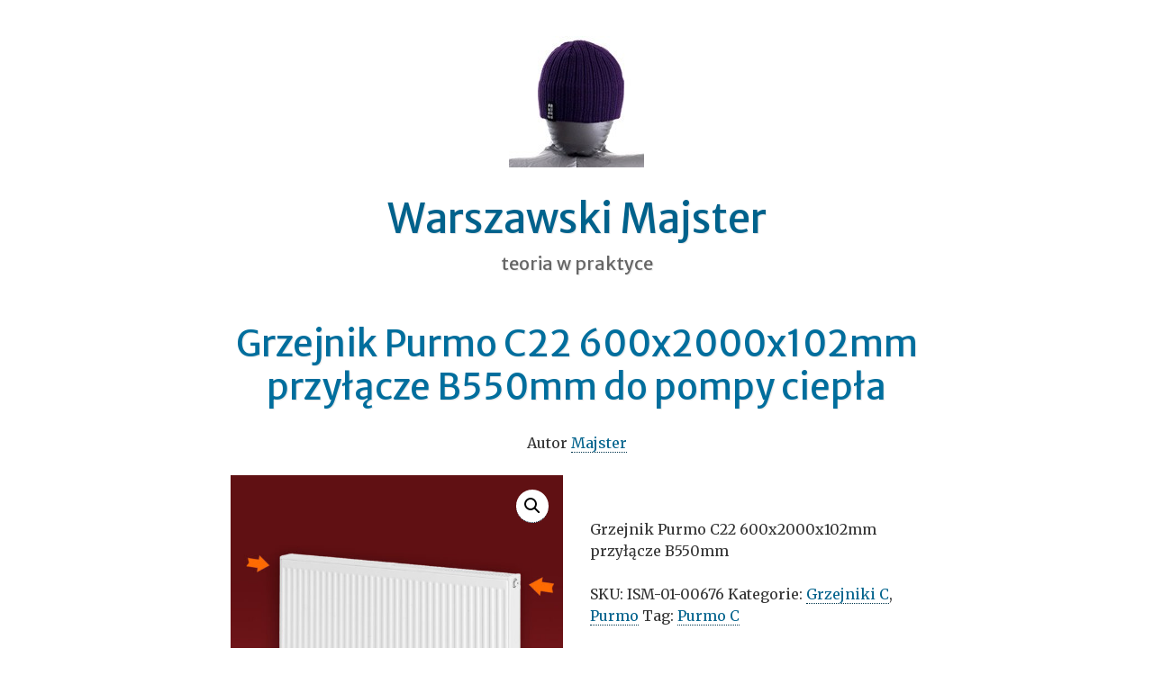

--- FILE ---
content_type: text/html; charset=UTF-8
request_url: https://majster.warszawa.pl/produkt/grzejnik-purmo-c22-600x2000x102mm-przylacze-b550mm-do-pompy-ciepla/
body_size: 14640
content:
<!DOCTYPE html> <!--[if lt IE 7 ]><html class="ie ie6" lang="pl-PL"> <![endif]--> <!--[if IE 7 ]><html class="ie ie7" lang="pl-PL"> <![endif]--> <!--[if IE 8 ]><html class="ie ie8" lang="pl-PL"> <![endif]--> <!--[if (gte IE 9)|!(IE)]><!--><html lang="pl-PL"> <!--<![endif]--><head><meta charset="UTF-8" /><meta name="viewport" content="width=device-width" /><link rel="profile" href="http://gmpg.org/xfn/11" /><link rel="pingback" href="https://majster.warszawa.pl/xmlrpc.php" /> <!--[if lt IE 9]> <script src="https://majster.warszawa.pl/wp-content/themes/accessible-zen/js/html5shiv-printshiv.js"></script> <![endif]--><title>Grzejnik Purmo C22 600x2000x102mm przyłącze B550mm do pompy ciepła &#8211; Warszawski Majster</title><meta name='robots' content='max-image-preview:large' /> <script defer src="[data-uri]"></script> <link rel='dns-prefetch' href='//stats.wp.com' /><link rel='dns-prefetch' href='//fonts.googleapis.com' /><link rel="alternate" type="application/rss+xml" title="Warszawski Majster &raquo; Kanał z wpisami" href="https://majster.warszawa.pl/feed/" /> <script defer src="[data-uri]"></script> <style id='wp-emoji-styles-inline-css' type='text/css'>img.wp-smiley, img.emoji {
		display: inline !important;
		border: none !important;
		box-shadow: none !important;
		height: 1em !important;
		width: 1em !important;
		margin: 0 0.07em !important;
		vertical-align: -0.1em !important;
		background: none !important;
		padding: 0 !important;
	}</style><link rel='stylesheet' id='photoswipe-css' href='https://majster.warszawa.pl/wp-content/plugins/woocommerce/assets/css/photoswipe/photoswipe.min.css?ver=9.1.5' type='text/css' media='all' /><link rel='stylesheet' id='photoswipe-default-skin-css' href='https://majster.warszawa.pl/wp-content/plugins/woocommerce/assets/css/photoswipe/default-skin/default-skin.min.css?ver=9.1.5' type='text/css' media='all' /><link rel='stylesheet' id='woocommerce-layout-css' href='https://majster.warszawa.pl/wp-content/cache/autoptimize/autoptimize_single_279a41fe094a1c0ff59f6d84dc6ec0d2.php?ver=9.1.5' type='text/css' media='all' /><style id='woocommerce-layout-inline-css' type='text/css'>.infinite-scroll .woocommerce-pagination {
		display: none;
	}</style><link rel='stylesheet' id='woocommerce-smallscreen-css' href='https://majster.warszawa.pl/wp-content/cache/autoptimize/autoptimize_single_29ed0396622780590223cd919f310dd7.php?ver=9.1.5' type='text/css' media='only screen and (max-width: 768px)' /><link rel='stylesheet' id='woocommerce-general-css' href='https://majster.warszawa.pl/wp-content/cache/autoptimize/autoptimize_single_1bda2a44eb1513c271a3209c669823e5.php?ver=9.1.5' type='text/css' media='all' /><style id='woocommerce-inline-inline-css' type='text/css'>.woocommerce form .form-row .required { visibility: visible; }</style><link rel='stylesheet' id='accessiblezen-fonts-css' href='https://fonts.googleapis.com/css?family=Merriweather+Sans:400,700,400italic,700italic|Merriweather:400,700,400italic,700italic&#038;subset=latin,latin-ext' type='text/css' media='all' /><link rel='stylesheet' id='genericons-css' href='https://majster.warszawa.pl/wp-content/cache/autoptimize/autoptimize_single_13a6500ddf36c6dd581877aefc78d34d.php?ver=3.1' type='text/css' media='all' /><link rel='stylesheet' id='style-css' href='https://majster.warszawa.pl/wp-content/cache/autoptimize/autoptimize_single_1c9b2caa738e7b1c872e3b88d7d8ef04.php?ver=6.4.7' type='text/css' media='all' /> <script type="text/javascript" src="https://majster.warszawa.pl/wp-includes/js/jquery/jquery.min.js?ver=3.7.1" id="jquery-core-js"></script> <script defer type="text/javascript" src="https://majster.warszawa.pl/wp-includes/js/jquery/jquery-migrate.min.js?ver=3.4.1" id="jquery-migrate-js"></script> <script type="text/javascript" src="https://majster.warszawa.pl/wp-content/plugins/woocommerce/assets/js/zoom/jquery.zoom.min.js?ver=1.7.21-wc.9.1.5" id="zoom-js" defer="defer" data-wp-strategy="defer"></script> <script type="text/javascript" src="https://majster.warszawa.pl/wp-content/plugins/woocommerce/assets/js/flexslider/jquery.flexslider.min.js?ver=2.7.2-wc.9.1.5" id="flexslider-js" defer="defer" data-wp-strategy="defer"></script> <script type="text/javascript" src="https://majster.warszawa.pl/wp-content/plugins/woocommerce/assets/js/photoswipe/photoswipe.min.js?ver=4.1.1-wc.9.1.5" id="photoswipe-js" defer="defer" data-wp-strategy="defer"></script> <script type="text/javascript" src="https://majster.warszawa.pl/wp-content/plugins/woocommerce/assets/js/photoswipe/photoswipe-ui-default.min.js?ver=4.1.1-wc.9.1.5" id="photoswipe-ui-default-js" defer="defer" data-wp-strategy="defer"></script> <script defer id="wc-single-product-js-extra" src="[data-uri]"></script> <script type="text/javascript" src="https://majster.warszawa.pl/wp-content/plugins/woocommerce/assets/js/frontend/single-product.min.js?ver=9.1.5" id="wc-single-product-js" defer="defer" data-wp-strategy="defer"></script> <script type="text/javascript" src="https://majster.warszawa.pl/wp-content/plugins/woocommerce/assets/js/jquery-blockui/jquery.blockUI.min.js?ver=2.7.0-wc.9.1.5" id="jquery-blockui-js" defer="defer" data-wp-strategy="defer"></script> <script type="text/javascript" src="https://majster.warszawa.pl/wp-content/plugins/woocommerce/assets/js/js-cookie/js.cookie.min.js?ver=2.1.4-wc.9.1.5" id="js-cookie-js" defer="defer" data-wp-strategy="defer"></script> <script defer id="woocommerce-js-extra" src="[data-uri]"></script> <script type="text/javascript" src="https://majster.warszawa.pl/wp-content/plugins/woocommerce/assets/js/frontend/woocommerce.min.js?ver=9.1.5" id="woocommerce-js" defer="defer" data-wp-strategy="defer"></script> <script type="text/javascript" src="https://stats.wp.com/s-202604.js" id="woocommerce-analytics-js" defer="defer" data-wp-strategy="defer"></script> <link rel="https://api.w.org/" href="https://majster.warszawa.pl/wp-json/" /><link rel="alternate" type="application/json" href="https://majster.warszawa.pl/wp-json/wp/v2/product/4009" /><link rel="EditURI" type="application/rsd+xml" title="RSD" href="https://majster.warszawa.pl/xmlrpc.php?rsd" /><meta name="generator" content="WordPress 6.4.7" /><meta name="generator" content="WooCommerce 9.1.5" /><link rel="canonical" href="https://majster.warszawa.pl/produkt/grzejnik-purmo-c22-600x2000x102mm-przylacze-b550mm-do-pompy-ciepla/" /><link rel='shortlink' href='https://majster.warszawa.pl/?p=4009' /><link rel="alternate" type="application/json+oembed" href="https://majster.warszawa.pl/wp-json/oembed/1.0/embed?url=https%3A%2F%2Fmajster.warszawa.pl%2Fprodukt%2Fgrzejnik-purmo-c22-600x2000x102mm-przylacze-b550mm-do-pompy-ciepla%2F" /><link rel="alternate" type="text/xml+oembed" href="https://majster.warszawa.pl/wp-json/oembed/1.0/embed?url=https%3A%2F%2Fmajster.warszawa.pl%2Fprodukt%2Fgrzejnik-purmo-c22-600x2000x102mm-przylacze-b550mm-do-pompy-ciepla%2F&#038;format=xml" /><style>img#wpstats{display:none}</style><noscript><style>.woocommerce-product-gallery{ opacity: 1 !important; }</style></noscript><style id='wp-fonts-local' type='text/css'>@font-face{font-family:Inter;font-style:normal;font-weight:300 900;font-display:fallback;src:url('https://majster.warszawa.pl/wp-content/plugins/woocommerce/assets/fonts/Inter-VariableFont_slnt,wght.woff2') format('woff2');font-stretch:normal;}
@font-face{font-family:Cardo;font-style:normal;font-weight:400;font-display:fallback;src:url('https://majster.warszawa.pl/wp-content/plugins/woocommerce/assets/fonts/cardo_normal_400.woff2') format('woff2');}</style></head><body class="product-template-default single single-product postid-4009 theme-accessible-zen woocommerce woocommerce-page woocommerce-no-js custom-background-empty"><div id="page" class="hfeed site cf"><div class="skip-container cf"> <a class="skip-link screen-reader-text focusable" href="#main">&darr; Skip to Main Content</a></div><header id="masthead" class="site-header cf" role="banner"><div class="site-banner"> <a href="https://majster.warszawa.pl/" rel="home"> <img class="site-logo" src="https://majster.warszawa.pl/wp-content/uploads/top.jpg" height="146" width="150" alt="Warszawski Majster" /> </a><p class="site-title"><a href="https://majster.warszawa.pl/" rel="home">Warszawski Majster</a></p><p class="site-description">teoria w praktyce</p></div></header><div id="main" class="site-content cf"><div id="primary" class="content-area cf"><main id="content" role="main"><nav role="navigation" id="nav-above" class="site-navigation post-navigation cf" aria-labelledby="nav-above-post-menu-heading"><h2 id="nav-above-post-menu-heading" class="screen-reader-text">Post navigation</h2><div class="nav-previous"><a href="https://majster.warszawa.pl/produkt/grzejnik-purmo-c22-550x900x102mm-przylacze-b500mm-do-pompy-ciepla/" rel="prev"><span class="meta-nav">Poprzedni wpis:</span>Grzejnik Purmo C22 550x900x102mm przyłącze B500mm do pompy ciepła</a></div><div class="nav-next"><a href="https://majster.warszawa.pl/produkt/grzejnik-purmo-c22-900x1600x102mm-przylacze-b850mm-do-pompy-ciepla/" rel="next"><span class="meta-nav">Następny Wpis:</span>Grzejnik Purmo C22 900x1600x102mm przyłącze B850mm do pompy ciepła</a></div></nav><article id="post-4009" class="post-4009 product type-product status-publish has-post-thumbnail product_cat-grzejniki-c product_cat-purmo product_tag-purmo-c first instock product-type-simple"><header class="entry-header"><h1 class="entry-title">Grzejnik Purmo C22 600x2000x102mm przyłącze B550mm do pompy ciepła</h1><div class="entry-meta"><p><span class="byline"> Autor <span class="author vcard"><a class="url fn n" href="https://majster.warszawa.pl/author/majster/">Majster</a></span></span></p></div></header><div class="entry-content"><div class="woocommerce"><div class="single-product" data-product-page-preselected-id="0"><div class="woocommerce-notices-wrapper"></div><div id="product-4009" class="product type-product post-4009 status-publish instock product_cat-grzejniki-c product_cat-purmo product_tag-purmo-c has-post-thumbnail product-type-simple"><div class="woocommerce-product-gallery woocommerce-product-gallery--with-images woocommerce-product-gallery--columns-4 images" data-columns="4" style="opacity: 0; transition: opacity .25s ease-in-out;"><div class="woocommerce-product-gallery__wrapper"><div data-thumb="https://majster.warszawa.pl/wp-content/uploads/grzejnik-purmo-c11-c22-c33-100x100.jpg" data-thumb-alt="" class="woocommerce-product-gallery__image"><a href="https://majster.warszawa.pl/wp-content/uploads/grzejnik-purmo-c11-c22-c33.jpg"><img decoding="async" width="600" height="600" src="https://majster.warszawa.pl/wp-content/uploads/grzejnik-purmo-c11-c22-c33-600x600.jpg" class="wp-post-image" alt="" title="grzejnik-purmo-c11-c22-c33" data-caption="" data-src="https://majster.warszawa.pl/wp-content/uploads/grzejnik-purmo-c11-c22-c33.jpg" data-large_image="https://majster.warszawa.pl/wp-content/uploads/grzejnik-purmo-c11-c22-c33.jpg" data-large_image_width="1000" data-large_image_height="1000" srcset="https://majster.warszawa.pl/wp-content/uploads/grzejnik-purmo-c11-c22-c33-600x600.jpg 600w, https://majster.warszawa.pl/wp-content/uploads/grzejnik-purmo-c11-c22-c33-300x300.jpg 300w, https://majster.warszawa.pl/wp-content/uploads/grzejnik-purmo-c11-c22-c33-150x150.jpg 150w, https://majster.warszawa.pl/wp-content/uploads/grzejnik-purmo-c11-c22-c33-768x768.jpg 768w, https://majster.warszawa.pl/wp-content/uploads/grzejnik-purmo-c11-c22-c33-100x100.jpg 100w, https://majster.warszawa.pl/wp-content/uploads/grzejnik-purmo-c11-c22-c33.jpg 1000w" sizes="(max-width: 600px) 100vw, 600px" /></a></div></div></div><div class="summary entry-summary"><p class="price"></p><div class="woocommerce-product-details__short-description"><p>Grzejnik Purmo C22 600x2000x102mm przyłącze B550mm</p></div><div class="product_meta"> <span class="sku_wrapper">SKU: <span class="sku">ISM-01-00676</span></span> <span class="posted_in">Kategorie: <a href="https://majster.warszawa.pl/katinfo/purmo/grzejniki-c/" rel="tag">Grzejniki C</a>, <a href="https://majster.warszawa.pl/katinfo/purmo/" rel="tag">Purmo</a></span> <span class="tagged_as">Tag: <a href="https://majster.warszawa.pl/taginfo/purmo-c/" rel="tag">Purmo C</a></span></div></div><div class="woocommerce-tabs wc-tabs-wrapper"><ul class="tabs wc-tabs" role="tablist"><li class="description_tab" id="tab-title-description" role="tab" aria-controls="tab-description"> <a href="#tab-description"> Opis </a></li></ul><div class="woocommerce-Tabs-panel woocommerce-Tabs-panel--description panel entry-content wc-tab" id="tab-description" role="tabpanel" aria-labelledby="tab-title-description"><h2>Opis</h2><p><a href="https://izotom.pl/kp/grzejniki-co/purmo-c/">Grzejnik Purmo C22 600x2000x102mm przyłącze B550mm</a> można z powodzeniem zastosować do pompy ciepła powietrznej lub gruntowej.</p><p>Grzejniki z serii C nadają się szczególnie do starszych budynków z rurami poprowadzonymi poziomo &#8222;po ścienia&#8221;.</p><p>W zależności od parametrów pracy instalacji należy przeliczyć jego moc stosując współczynniki korekcyjne najczęściej odpowiednio dla 55, 45 lub 35 stopni.</p><p>Jego parametry katalogowe są następujące:</p><p>Wysokość: 600, Długość: 2000, Moc w W dla temp 75/65/20: 3418, Moc w W dla temp 70/55/20: 2725, Ilość płyt: 2, Rozstaw przył.: boczne 550mm, Głębokość: 102,</p><p><a href="https://www.tanie-ogrzewanie.pl/poradniki-abc/grzejniki-do-pompy-ciepla.html">Więcej informacji na temat doboru grzejników do pompy ciepła.</a></p></div></div><section class="related products"><h2>Podobne produkty</h2><ul class="products columns-4"><li class="product type-product post-3396 status-publish first instock product_cat-grzejniki-cv product_cat-purmo product_tag-purmo-cv has-post-thumbnail product-type-simple"> <a href="https://majster.warszawa.pl/produkt/grzejnik-purmo-cv11-300x700x60mm-przylacze-d50mm-do-pompy-ciepla/" class="woocommerce-LoopProduct-link woocommerce-loop-product__link"><noscript><img decoding="async" width="300" height="300" src="https://majster.warszawa.pl/wp-content/uploads/grzejnik-purmo-cv11-cv22-cv33-300x300.jpg" class="attachment-woocommerce_thumbnail size-woocommerce_thumbnail" alt="" srcset="https://majster.warszawa.pl/wp-content/uploads/grzejnik-purmo-cv11-cv22-cv33-300x300.jpg 300w, https://majster.warszawa.pl/wp-content/uploads/grzejnik-purmo-cv11-cv22-cv33-150x150.jpg 150w, https://majster.warszawa.pl/wp-content/uploads/grzejnik-purmo-cv11-cv22-cv33-768x768.jpg 768w, https://majster.warszawa.pl/wp-content/uploads/grzejnik-purmo-cv11-cv22-cv33-600x600.jpg 600w, https://majster.warszawa.pl/wp-content/uploads/grzejnik-purmo-cv11-cv22-cv33-100x100.jpg 100w, https://majster.warszawa.pl/wp-content/uploads/grzejnik-purmo-cv11-cv22-cv33.jpg 1000w" sizes="(max-width: 300px) 100vw, 300px" /></noscript><img decoding="async" width="300" height="300" src='data:image/svg+xml,%3Csvg%20xmlns=%22http://www.w3.org/2000/svg%22%20viewBox=%220%200%20300%20300%22%3E%3C/svg%3E' data-src="https://majster.warszawa.pl/wp-content/uploads/grzejnik-purmo-cv11-cv22-cv33-300x300.jpg" class="lazyload attachment-woocommerce_thumbnail size-woocommerce_thumbnail" alt="" data-srcset="https://majster.warszawa.pl/wp-content/uploads/grzejnik-purmo-cv11-cv22-cv33-300x300.jpg 300w, https://majster.warszawa.pl/wp-content/uploads/grzejnik-purmo-cv11-cv22-cv33-150x150.jpg 150w, https://majster.warszawa.pl/wp-content/uploads/grzejnik-purmo-cv11-cv22-cv33-768x768.jpg 768w, https://majster.warszawa.pl/wp-content/uploads/grzejnik-purmo-cv11-cv22-cv33-600x600.jpg 600w, https://majster.warszawa.pl/wp-content/uploads/grzejnik-purmo-cv11-cv22-cv33-100x100.jpg 100w, https://majster.warszawa.pl/wp-content/uploads/grzejnik-purmo-cv11-cv22-cv33.jpg 1000w" data-sizes="(max-width: 300px) 100vw, 300px" /><h2 class="woocommerce-loop-product__title">Grzejnik Purmo CV11 300x700x60mm przyłącze D50mm do pompy ciepła</h2> </a><a href="https://majster.warszawa.pl/produkt/grzejnik-purmo-cv11-300x700x60mm-przylacze-d50mm-do-pompy-ciepla/" aria-describedby="woocommerce_loop_add_to_cart_link_describedby_3396" data-quantity="1" class="button product_type_simple" data-product_id="3396" data-product_sku="ISM-01-00747" aria-label="Przeczytaj więcej o &bdquo;Grzejnik Purmo CV11 300x700x60mm przyłącze D50mm do pompy ciepła&rdquo;" rel="nofollow">Dowiedz się więcej</a><span id="woocommerce_loop_add_to_cart_link_describedby_3396" class="screen-reader-text"> </span></li><li class="product type-product post-3402 status-publish instock product_cat-grzejniki-cv product_cat-purmo product_tag-purmo-cv has-post-thumbnail product-type-simple"> <a href="https://majster.warszawa.pl/produkt/grzejnik-purmo-cv11-450x1400x60mm-przylacze-d50mm-do-pompy-ciepla/" class="woocommerce-LoopProduct-link woocommerce-loop-product__link"><noscript><img decoding="async" width="300" height="300" src="https://majster.warszawa.pl/wp-content/uploads/grzejnik-purmo-cv11-cv22-cv33-300x300.jpg" class="attachment-woocommerce_thumbnail size-woocommerce_thumbnail" alt="" srcset="https://majster.warszawa.pl/wp-content/uploads/grzejnik-purmo-cv11-cv22-cv33-300x300.jpg 300w, https://majster.warszawa.pl/wp-content/uploads/grzejnik-purmo-cv11-cv22-cv33-150x150.jpg 150w, https://majster.warszawa.pl/wp-content/uploads/grzejnik-purmo-cv11-cv22-cv33-768x768.jpg 768w, https://majster.warszawa.pl/wp-content/uploads/grzejnik-purmo-cv11-cv22-cv33-600x600.jpg 600w, https://majster.warszawa.pl/wp-content/uploads/grzejnik-purmo-cv11-cv22-cv33-100x100.jpg 100w, https://majster.warszawa.pl/wp-content/uploads/grzejnik-purmo-cv11-cv22-cv33.jpg 1000w" sizes="(max-width: 300px) 100vw, 300px" /></noscript><img decoding="async" width="300" height="300" src='data:image/svg+xml,%3Csvg%20xmlns=%22http://www.w3.org/2000/svg%22%20viewBox=%220%200%20300%20300%22%3E%3C/svg%3E' data-src="https://majster.warszawa.pl/wp-content/uploads/grzejnik-purmo-cv11-cv22-cv33-300x300.jpg" class="lazyload attachment-woocommerce_thumbnail size-woocommerce_thumbnail" alt="" data-srcset="https://majster.warszawa.pl/wp-content/uploads/grzejnik-purmo-cv11-cv22-cv33-300x300.jpg 300w, https://majster.warszawa.pl/wp-content/uploads/grzejnik-purmo-cv11-cv22-cv33-150x150.jpg 150w, https://majster.warszawa.pl/wp-content/uploads/grzejnik-purmo-cv11-cv22-cv33-768x768.jpg 768w, https://majster.warszawa.pl/wp-content/uploads/grzejnik-purmo-cv11-cv22-cv33-600x600.jpg 600w, https://majster.warszawa.pl/wp-content/uploads/grzejnik-purmo-cv11-cv22-cv33-100x100.jpg 100w, https://majster.warszawa.pl/wp-content/uploads/grzejnik-purmo-cv11-cv22-cv33.jpg 1000w" data-sizes="(max-width: 300px) 100vw, 300px" /><h2 class="woocommerce-loop-product__title">Grzejnik Purmo CV11 450x1400x60mm przyłącze D50mm do pompy ciepła</h2> </a><a href="https://majster.warszawa.pl/produkt/grzejnik-purmo-cv11-450x1400x60mm-przylacze-d50mm-do-pompy-ciepla/" aria-describedby="woocommerce_loop_add_to_cart_link_describedby_3402" data-quantity="1" class="button product_type_simple" data-product_id="3402" data-product_sku="ISM-01-00801" aria-label="Przeczytaj więcej o &bdquo;Grzejnik Purmo CV11 450x1400x60mm przyłącze D50mm do pompy ciepła&rdquo;" rel="nofollow">Dowiedz się więcej</a><span id="woocommerce_loop_add_to_cart_link_describedby_3402" class="screen-reader-text"> </span></li><li class="product type-product post-3393 status-publish instock product_cat-grzejniki-cv product_cat-purmo product_tag-purmo-cv has-post-thumbnail product-type-simple"> <a href="https://majster.warszawa.pl/produkt/grzejnik-purmo-cv11-300x400x60mm-przylacze-d50mm-do-pompy-ciepla/" class="woocommerce-LoopProduct-link woocommerce-loop-product__link"><noscript><img decoding="async" width="300" height="300" src="https://majster.warszawa.pl/wp-content/uploads/grzejnik-purmo-cv11-cv22-cv33-300x300.jpg" class="attachment-woocommerce_thumbnail size-woocommerce_thumbnail" alt="" srcset="https://majster.warszawa.pl/wp-content/uploads/grzejnik-purmo-cv11-cv22-cv33-300x300.jpg 300w, https://majster.warszawa.pl/wp-content/uploads/grzejnik-purmo-cv11-cv22-cv33-150x150.jpg 150w, https://majster.warszawa.pl/wp-content/uploads/grzejnik-purmo-cv11-cv22-cv33-768x768.jpg 768w, https://majster.warszawa.pl/wp-content/uploads/grzejnik-purmo-cv11-cv22-cv33-600x600.jpg 600w, https://majster.warszawa.pl/wp-content/uploads/grzejnik-purmo-cv11-cv22-cv33-100x100.jpg 100w, https://majster.warszawa.pl/wp-content/uploads/grzejnik-purmo-cv11-cv22-cv33.jpg 1000w" sizes="(max-width: 300px) 100vw, 300px" /></noscript><img decoding="async" width="300" height="300" src='data:image/svg+xml,%3Csvg%20xmlns=%22http://www.w3.org/2000/svg%22%20viewBox=%220%200%20300%20300%22%3E%3C/svg%3E' data-src="https://majster.warszawa.pl/wp-content/uploads/grzejnik-purmo-cv11-cv22-cv33-300x300.jpg" class="lazyload attachment-woocommerce_thumbnail size-woocommerce_thumbnail" alt="" data-srcset="https://majster.warszawa.pl/wp-content/uploads/grzejnik-purmo-cv11-cv22-cv33-300x300.jpg 300w, https://majster.warszawa.pl/wp-content/uploads/grzejnik-purmo-cv11-cv22-cv33-150x150.jpg 150w, https://majster.warszawa.pl/wp-content/uploads/grzejnik-purmo-cv11-cv22-cv33-768x768.jpg 768w, https://majster.warszawa.pl/wp-content/uploads/grzejnik-purmo-cv11-cv22-cv33-600x600.jpg 600w, https://majster.warszawa.pl/wp-content/uploads/grzejnik-purmo-cv11-cv22-cv33-100x100.jpg 100w, https://majster.warszawa.pl/wp-content/uploads/grzejnik-purmo-cv11-cv22-cv33.jpg 1000w" data-sizes="(max-width: 300px) 100vw, 300px" /><h2 class="woocommerce-loop-product__title">Grzejnik Purmo CV11 300x400x60mm przyłącze D50mm do pompy ciepła</h2> </a><a href="https://majster.warszawa.pl/produkt/grzejnik-purmo-cv11-300x400x60mm-przylacze-d50mm-do-pompy-ciepla/" aria-describedby="woocommerce_loop_add_to_cart_link_describedby_3393" data-quantity="1" class="button product_type_simple" data-product_id="3393" data-product_sku="ISM-01-00744" aria-label="Przeczytaj więcej o &bdquo;Grzejnik Purmo CV11 300x400x60mm przyłącze D50mm do pompy ciepła&rdquo;" rel="nofollow">Dowiedz się więcej</a><span id="woocommerce_loop_add_to_cart_link_describedby_3393" class="screen-reader-text"> </span></li><li class="product type-product post-3397 status-publish last instock product_cat-grzejniki-cv product_cat-purmo product_tag-purmo-cv has-post-thumbnail product-type-simple"> <a href="https://majster.warszawa.pl/produkt/grzejnik-purmo-cv11-300x800x60mm-przylacze-d50mm-do-pompy-ciepla/" class="woocommerce-LoopProduct-link woocommerce-loop-product__link"><noscript><img decoding="async" width="300" height="300" src="https://majster.warszawa.pl/wp-content/uploads/grzejnik-purmo-cv11-cv22-cv33-300x300.jpg" class="attachment-woocommerce_thumbnail size-woocommerce_thumbnail" alt="" srcset="https://majster.warszawa.pl/wp-content/uploads/grzejnik-purmo-cv11-cv22-cv33-300x300.jpg 300w, https://majster.warszawa.pl/wp-content/uploads/grzejnik-purmo-cv11-cv22-cv33-150x150.jpg 150w, https://majster.warszawa.pl/wp-content/uploads/grzejnik-purmo-cv11-cv22-cv33-768x768.jpg 768w, https://majster.warszawa.pl/wp-content/uploads/grzejnik-purmo-cv11-cv22-cv33-600x600.jpg 600w, https://majster.warszawa.pl/wp-content/uploads/grzejnik-purmo-cv11-cv22-cv33-100x100.jpg 100w, https://majster.warszawa.pl/wp-content/uploads/grzejnik-purmo-cv11-cv22-cv33.jpg 1000w" sizes="(max-width: 300px) 100vw, 300px" /></noscript><img decoding="async" width="300" height="300" src='data:image/svg+xml,%3Csvg%20xmlns=%22http://www.w3.org/2000/svg%22%20viewBox=%220%200%20300%20300%22%3E%3C/svg%3E' data-src="https://majster.warszawa.pl/wp-content/uploads/grzejnik-purmo-cv11-cv22-cv33-300x300.jpg" class="lazyload attachment-woocommerce_thumbnail size-woocommerce_thumbnail" alt="" data-srcset="https://majster.warszawa.pl/wp-content/uploads/grzejnik-purmo-cv11-cv22-cv33-300x300.jpg 300w, https://majster.warszawa.pl/wp-content/uploads/grzejnik-purmo-cv11-cv22-cv33-150x150.jpg 150w, https://majster.warszawa.pl/wp-content/uploads/grzejnik-purmo-cv11-cv22-cv33-768x768.jpg 768w, https://majster.warszawa.pl/wp-content/uploads/grzejnik-purmo-cv11-cv22-cv33-600x600.jpg 600w, https://majster.warszawa.pl/wp-content/uploads/grzejnik-purmo-cv11-cv22-cv33-100x100.jpg 100w, https://majster.warszawa.pl/wp-content/uploads/grzejnik-purmo-cv11-cv22-cv33.jpg 1000w" data-sizes="(max-width: 300px) 100vw, 300px" /><h2 class="woocommerce-loop-product__title">Grzejnik Purmo CV11 300x800x60mm przyłącze D50mm do pompy ciepła</h2> </a><a href="https://majster.warszawa.pl/produkt/grzejnik-purmo-cv11-300x800x60mm-przylacze-d50mm-do-pompy-ciepla/" aria-describedby="woocommerce_loop_add_to_cart_link_describedby_3397" data-quantity="1" class="button product_type_simple" data-product_id="3397" data-product_sku="ISM-01-00748" aria-label="Przeczytaj więcej o &bdquo;Grzejnik Purmo CV11 300x800x60mm przyłącze D50mm do pompy ciepła&rdquo;" rel="nofollow">Dowiedz się więcej</a><span id="woocommerce_loop_add_to_cart_link_describedby_3397" class="screen-reader-text"> </span></li></ul></section></div></div></div></div><footer class="entry-meta"> <span class="posted-on">Opublikowano: <a href="https://majster.warszawa.pl/produkt/grzejnik-purmo-c22-600x2000x102mm-przylacze-b550mm-do-pompy-ciepla/" rel="bookmark"><time class="entry-date published" datetime="2023-07-18T20:39:55+02:00">18 lipca 2023</time><time class="updated" datetime="2023-07-18T20:39:57+02:00">18 lipca 2023</time></a>.</span></footer></article><nav role="navigation" id="nav-below" class="site-navigation post-navigation cf" aria-labelledby="nav-below-post-menu-heading"><h2 id="nav-below-post-menu-heading" class="screen-reader-text">Post navigation</h2><div class="nav-previous"><a href="https://majster.warszawa.pl/produkt/grzejnik-purmo-c22-550x900x102mm-przylacze-b500mm-do-pompy-ciepla/" rel="prev"><span class="meta-nav">Poprzedni wpis:</span>Grzejnik Purmo C22 550x900x102mm przyłącze B500mm do pompy ciepła</a></div><div class="nav-next"><a href="https://majster.warszawa.pl/produkt/grzejnik-purmo-c22-900x1600x102mm-przylacze-b850mm-do-pompy-ciepla/" rel="next"><span class="meta-nav">Następny Wpis:</span>Grzejnik Purmo C22 900x1600x102mm przyłącze B850mm do pompy ciepła</a></div></nav></main></div><aside id="secondary" class="two sidebar cf" role="complementary"><div class="first sidebar-widgets cf"><div id="categories-2" class="widget widget_categories"><h2 class="widget-title">Działy tematyczne</h2><ul><li class="cat-item cat-item-123"><a href="https://majster.warszawa.pl/category/przemysl/automatyka/">Automatyka</a></li><li class="cat-item cat-item-1"><a href="https://majster.warszawa.pl/category/bez-kategorii/">Bez kategorii</a></li><li class="cat-item cat-item-19"><a href="https://majster.warszawa.pl/category/budownictwo/">Budownictwo</a></li><li class="cat-item cat-item-20"><a href="https://majster.warszawa.pl/category/budownictwo/centralne-ogrzewanie/">Centralne ogrzewanie</a></li><li class="cat-item cat-item-23"><a href="https://majster.warszawa.pl/category/dom-i-ogrod/">Dom i ogród</a></li><li class="cat-item cat-item-27"><a href="https://majster.warszawa.pl/category/dom-i-ogrod/garaz/">Garaż</a></li><li class="cat-item cat-item-39"><a href="https://majster.warszawa.pl/category/dom-i-ogrod/kuchnia/">Kuchnia</a></li><li class="cat-item cat-item-49"><a href="https://majster.warszawa.pl/category/motoryzacja/">Motoryzacja</a></li><li class="cat-item cat-item-50"><a href="https://majster.warszawa.pl/category/motoryzacja/naczepy/">Naczepy</a></li><li class="cat-item cat-item-4"><a href="https://majster.warszawa.pl/category/przemysl/">Przemysł</a></li></ul></div><div id="woocommerce_product_categories-2" class="widget woocommerce widget_product_categories"><h2 class="widget-title">Katalog produktów</h2><ul class="product-categories"><li class="cat-item cat-item-385"><a href="https://majster.warszawa.pl/katinfo/glowice-comap/">Głowice Comap</a></li><li class="cat-item cat-item-963"><a href="https://majster.warszawa.pl/katinfo/gniazda-scame/">Gniazda Scame</a></li><li class="cat-item cat-item-861"><a href="https://majster.warszawa.pl/katinfo/grzejniki/">Grzejniki</a></li><li class="cat-item cat-item-321"><a href="https://majster.warszawa.pl/katinfo/grzejniki-purmo/">Grzejniki Purmo</a></li><li class="cat-item cat-item-1028"><a href="https://majster.warszawa.pl/katinfo/grzejniki-regulus/">Grzejniki Regulus</a></li><li class="cat-item cat-item-606"><a href="https://majster.warszawa.pl/katinfo/grzejniki-verano/">Grzejniki Verano</a></li><li class="cat-item cat-item-839"><a href="https://majster.warszawa.pl/katinfo/kable-elektra/">Kable Elektra</a></li><li class="cat-item cat-item-1037"><a href="https://majster.warszawa.pl/katinfo/krotkofalowki-midland/">Krótkofalówki Midland</a></li><li class="cat-item cat-item-1035"><a href="https://majster.warszawa.pl/katinfo/maty-grand-meyer/">Maty Grand Meyer</a></li><li class="cat-item cat-item-1018"><a href="https://majster.warszawa.pl/katinfo/piece-bosch/">Piece Bosch</a></li><li class="cat-item cat-item-1015"><a href="https://majster.warszawa.pl/katinfo/piece-elterm/">Piece Elterm</a></li><li class="cat-item cat-item-343"><a href="https://majster.warszawa.pl/katinfo/piece-junkers/">Piece Junkers</a></li><li class="cat-item cat-item-1026"><a href="https://majster.warszawa.pl/katinfo/piece-saunier-duval/">Piece Saunier Duval</a></li><li class="cat-item cat-item-936"><a href="https://majster.warszawa.pl/katinfo/piece-termet/">Piece Termet</a></li><li class="cat-item cat-item-873"><a href="https://majster.warszawa.pl/katinfo/piece-vaillant/">Piece Vaillant</a></li><li class="cat-item cat-item-1030 cat-parent current-cat-parent"><a href="https://majster.warszawa.pl/katinfo/purmo/">Purmo</a><ul class='children'><li class="cat-item cat-item-1033 current-cat"><a href="https://majster.warszawa.pl/katinfo/purmo/grzejniki-c/">Grzejniki C</a></li><li class="cat-item cat-item-1031"><a href="https://majster.warszawa.pl/katinfo/purmo/grzejniki-cv/">Grzejniki CV</a></li></ul></li><li class="cat-item cat-item-934"><a href="https://majster.warszawa.pl/katinfo/uncategorized/">Uncategorized</a></li><li class="cat-item cat-item-1020"><a href="https://majster.warszawa.pl/katinfo/uszczelki-samoprzylepne-2/">Uszczelki samoprzylepne</a></li><li class="cat-item cat-item-357"><a href="https://majster.warszawa.pl/katinfo/zawory-danfoss/">Zawory Danfoss</a></li></ul></div></div><div class="second sidebar-widgets cf"><div id="woocommerce_products-2" class="widget woocommerce widget_products"><h2 class="widget-title">Polecamy</h2><ul class="product_list_widget"><li> <a href="https://majster.warszawa.pl/produkt/grzejnik-podlogowy-verano-vk15-110x290x3600mm/"> <noscript><img width="300" height="300" src="https://majster.warszawa.pl/wp-content/uploads/grzejnik-kanalowy-vk15-300x300.jpg" class="attachment-woocommerce_thumbnail size-woocommerce_thumbnail" alt="" decoding="async" srcset="https://majster.warszawa.pl/wp-content/uploads/grzejnik-kanalowy-vk15-300x300.jpg 300w, https://majster.warszawa.pl/wp-content/uploads/grzejnik-kanalowy-vk15-100x100.jpg 100w, https://majster.warszawa.pl/wp-content/uploads/grzejnik-kanalowy-vk15-600x600.jpg 600w, https://majster.warszawa.pl/wp-content/uploads/grzejnik-kanalowy-vk15-150x150.jpg 150w, https://majster.warszawa.pl/wp-content/uploads/grzejnik-kanalowy-vk15-768x768.jpg 768w, https://majster.warszawa.pl/wp-content/uploads/grzejnik-kanalowy-vk15-180x180.jpg 180w, https://majster.warszawa.pl/wp-content/uploads/grzejnik-kanalowy-vk15.jpg 1000w" sizes="(max-width: 300px) 100vw, 300px" /></noscript><img width="300" height="300" src='data:image/svg+xml,%3Csvg%20xmlns=%22http://www.w3.org/2000/svg%22%20viewBox=%220%200%20300%20300%22%3E%3C/svg%3E' data-src="https://majster.warszawa.pl/wp-content/uploads/grzejnik-kanalowy-vk15-300x300.jpg" class="lazyload attachment-woocommerce_thumbnail size-woocommerce_thumbnail" alt="" decoding="async" data-srcset="https://majster.warszawa.pl/wp-content/uploads/grzejnik-kanalowy-vk15-300x300.jpg 300w, https://majster.warszawa.pl/wp-content/uploads/grzejnik-kanalowy-vk15-100x100.jpg 100w, https://majster.warszawa.pl/wp-content/uploads/grzejnik-kanalowy-vk15-600x600.jpg 600w, https://majster.warszawa.pl/wp-content/uploads/grzejnik-kanalowy-vk15-150x150.jpg 150w, https://majster.warszawa.pl/wp-content/uploads/grzejnik-kanalowy-vk15-768x768.jpg 768w, https://majster.warszawa.pl/wp-content/uploads/grzejnik-kanalowy-vk15-180x180.jpg 180w, https://majster.warszawa.pl/wp-content/uploads/grzejnik-kanalowy-vk15.jpg 1000w" data-sizes="(max-width: 300px) 100vw, 300px" /> <span class="product-title">Grzejnik podłogowy Verano VK15 110x290x3600mm</span> </a></li><li> <a href="https://majster.warszawa.pl/produkt/grzejnik-podlogowy-verano-vk15-350x290x2200mm/"> <noscript><img width="300" height="300" src="https://majster.warszawa.pl/wp-content/uploads/grzejnik-kanalowy-vk15-300x300.jpg" class="attachment-woocommerce_thumbnail size-woocommerce_thumbnail" alt="" decoding="async" srcset="https://majster.warszawa.pl/wp-content/uploads/grzejnik-kanalowy-vk15-300x300.jpg 300w, https://majster.warszawa.pl/wp-content/uploads/grzejnik-kanalowy-vk15-100x100.jpg 100w, https://majster.warszawa.pl/wp-content/uploads/grzejnik-kanalowy-vk15-600x600.jpg 600w, https://majster.warszawa.pl/wp-content/uploads/grzejnik-kanalowy-vk15-150x150.jpg 150w, https://majster.warszawa.pl/wp-content/uploads/grzejnik-kanalowy-vk15-768x768.jpg 768w, https://majster.warszawa.pl/wp-content/uploads/grzejnik-kanalowy-vk15-180x180.jpg 180w, https://majster.warszawa.pl/wp-content/uploads/grzejnik-kanalowy-vk15.jpg 1000w" sizes="(max-width: 300px) 100vw, 300px" /></noscript><img width="300" height="300" src='data:image/svg+xml,%3Csvg%20xmlns=%22http://www.w3.org/2000/svg%22%20viewBox=%220%200%20300%20300%22%3E%3C/svg%3E' data-src="https://majster.warszawa.pl/wp-content/uploads/grzejnik-kanalowy-vk15-300x300.jpg" class="lazyload attachment-woocommerce_thumbnail size-woocommerce_thumbnail" alt="" decoding="async" data-srcset="https://majster.warszawa.pl/wp-content/uploads/grzejnik-kanalowy-vk15-300x300.jpg 300w, https://majster.warszawa.pl/wp-content/uploads/grzejnik-kanalowy-vk15-100x100.jpg 100w, https://majster.warszawa.pl/wp-content/uploads/grzejnik-kanalowy-vk15-600x600.jpg 600w, https://majster.warszawa.pl/wp-content/uploads/grzejnik-kanalowy-vk15-150x150.jpg 150w, https://majster.warszawa.pl/wp-content/uploads/grzejnik-kanalowy-vk15-768x768.jpg 768w, https://majster.warszawa.pl/wp-content/uploads/grzejnik-kanalowy-vk15-180x180.jpg 180w, https://majster.warszawa.pl/wp-content/uploads/grzejnik-kanalowy-vk15.jpg 1000w" data-sizes="(max-width: 300px) 100vw, 300px" /> <span class="product-title">Grzejnik podłogowy Verano VK15 350x290x2200mm</span> </a></li><li> <a href="https://majster.warszawa.pl/produkt/grzejnik-purmo-c11-600x1600x60mm-przylacze-b550mm-do-pompy-ciepla/"> <noscript><img width="300" height="300" src="https://majster.warszawa.pl/wp-content/uploads/grzejnik-purmo-c11-c22-c33-300x300.jpg" class="attachment-woocommerce_thumbnail size-woocommerce_thumbnail" alt="" decoding="async" srcset="https://majster.warszawa.pl/wp-content/uploads/grzejnik-purmo-c11-c22-c33-300x300.jpg 300w, https://majster.warszawa.pl/wp-content/uploads/grzejnik-purmo-c11-c22-c33-150x150.jpg 150w, https://majster.warszawa.pl/wp-content/uploads/grzejnik-purmo-c11-c22-c33-768x768.jpg 768w, https://majster.warszawa.pl/wp-content/uploads/grzejnik-purmo-c11-c22-c33-600x600.jpg 600w, https://majster.warszawa.pl/wp-content/uploads/grzejnik-purmo-c11-c22-c33-100x100.jpg 100w, https://majster.warszawa.pl/wp-content/uploads/grzejnik-purmo-c11-c22-c33.jpg 1000w" sizes="(max-width: 300px) 100vw, 300px" /></noscript><img width="300" height="300" src='data:image/svg+xml,%3Csvg%20xmlns=%22http://www.w3.org/2000/svg%22%20viewBox=%220%200%20300%20300%22%3E%3C/svg%3E' data-src="https://majster.warszawa.pl/wp-content/uploads/grzejnik-purmo-c11-c22-c33-300x300.jpg" class="lazyload attachment-woocommerce_thumbnail size-woocommerce_thumbnail" alt="" decoding="async" data-srcset="https://majster.warszawa.pl/wp-content/uploads/grzejnik-purmo-c11-c22-c33-300x300.jpg 300w, https://majster.warszawa.pl/wp-content/uploads/grzejnik-purmo-c11-c22-c33-150x150.jpg 150w, https://majster.warszawa.pl/wp-content/uploads/grzejnik-purmo-c11-c22-c33-768x768.jpg 768w, https://majster.warszawa.pl/wp-content/uploads/grzejnik-purmo-c11-c22-c33-600x600.jpg 600w, https://majster.warszawa.pl/wp-content/uploads/grzejnik-purmo-c11-c22-c33-100x100.jpg 100w, https://majster.warszawa.pl/wp-content/uploads/grzejnik-purmo-c11-c22-c33.jpg 1000w" data-sizes="(max-width: 300px) 100vw, 300px" /> <span class="product-title">Grzejnik Purmo C11 600x1600x60mm przyłącze B550mm do pompy ciepła</span> </a></li><li> <a href="https://majster.warszawa.pl/produkt/grzejnik-purmo-c22-300x1600x102mm-przylacze-b250mm-do-pompy-ciepla/"> <noscript><img width="300" height="300" src="https://majster.warszawa.pl/wp-content/uploads/grzejnik-purmo-c11-c22-c33-300x300.jpg" class="attachment-woocommerce_thumbnail size-woocommerce_thumbnail" alt="" decoding="async" srcset="https://majster.warszawa.pl/wp-content/uploads/grzejnik-purmo-c11-c22-c33-300x300.jpg 300w, https://majster.warszawa.pl/wp-content/uploads/grzejnik-purmo-c11-c22-c33-150x150.jpg 150w, https://majster.warszawa.pl/wp-content/uploads/grzejnik-purmo-c11-c22-c33-768x768.jpg 768w, https://majster.warszawa.pl/wp-content/uploads/grzejnik-purmo-c11-c22-c33-600x600.jpg 600w, https://majster.warszawa.pl/wp-content/uploads/grzejnik-purmo-c11-c22-c33-100x100.jpg 100w, https://majster.warszawa.pl/wp-content/uploads/grzejnik-purmo-c11-c22-c33.jpg 1000w" sizes="(max-width: 300px) 100vw, 300px" /></noscript><img width="300" height="300" src='data:image/svg+xml,%3Csvg%20xmlns=%22http://www.w3.org/2000/svg%22%20viewBox=%220%200%20300%20300%22%3E%3C/svg%3E' data-src="https://majster.warszawa.pl/wp-content/uploads/grzejnik-purmo-c11-c22-c33-300x300.jpg" class="lazyload attachment-woocommerce_thumbnail size-woocommerce_thumbnail" alt="" decoding="async" data-srcset="https://majster.warszawa.pl/wp-content/uploads/grzejnik-purmo-c11-c22-c33-300x300.jpg 300w, https://majster.warszawa.pl/wp-content/uploads/grzejnik-purmo-c11-c22-c33-150x150.jpg 150w, https://majster.warszawa.pl/wp-content/uploads/grzejnik-purmo-c11-c22-c33-768x768.jpg 768w, https://majster.warszawa.pl/wp-content/uploads/grzejnik-purmo-c11-c22-c33-600x600.jpg 600w, https://majster.warszawa.pl/wp-content/uploads/grzejnik-purmo-c11-c22-c33-100x100.jpg 100w, https://majster.warszawa.pl/wp-content/uploads/grzejnik-purmo-c11-c22-c33.jpg 1000w" data-sizes="(max-width: 300px) 100vw, 300px" /> <span class="product-title">Grzejnik Purmo C22 300x1600x102mm przyłącze B250mm do pompy ciepła</span> </a></li><li> <a href="https://majster.warszawa.pl/produkt/grzejnik-lazienkowy-purmo-ratea-500x1196xd50mm/"> <noscript><img width="235" height="300" src="https://majster.warszawa.pl/wp-content/uploads/ratea-235x300.jpg" class="attachment-woocommerce_thumbnail size-woocommerce_thumbnail" alt="" decoding="async" /></noscript><img width="235" height="300" src='data:image/svg+xml,%3Csvg%20xmlns=%22http://www.w3.org/2000/svg%22%20viewBox=%220%200%20235%20300%22%3E%3C/svg%3E' data-src="https://majster.warszawa.pl/wp-content/uploads/ratea-235x300.jpg" class="lazyload attachment-woocommerce_thumbnail size-woocommerce_thumbnail" alt="" decoding="async" /> <span class="product-title">Grzejnik łazienkowy PURMO Ratea 500x1196xD50mm</span> </a></li><li> <a href="https://majster.warszawa.pl/produkt/grzejnik-podlogowy-verano-vk15-180x290x2200mm/"> <noscript><img width="300" height="300" src="https://majster.warszawa.pl/wp-content/uploads/grzejnik-kanalowy-vk15-300x300.jpg" class="attachment-woocommerce_thumbnail size-woocommerce_thumbnail" alt="" decoding="async" srcset="https://majster.warszawa.pl/wp-content/uploads/grzejnik-kanalowy-vk15-300x300.jpg 300w, https://majster.warszawa.pl/wp-content/uploads/grzejnik-kanalowy-vk15-100x100.jpg 100w, https://majster.warszawa.pl/wp-content/uploads/grzejnik-kanalowy-vk15-600x600.jpg 600w, https://majster.warszawa.pl/wp-content/uploads/grzejnik-kanalowy-vk15-150x150.jpg 150w, https://majster.warszawa.pl/wp-content/uploads/grzejnik-kanalowy-vk15-768x768.jpg 768w, https://majster.warszawa.pl/wp-content/uploads/grzejnik-kanalowy-vk15-180x180.jpg 180w, https://majster.warszawa.pl/wp-content/uploads/grzejnik-kanalowy-vk15.jpg 1000w" sizes="(max-width: 300px) 100vw, 300px" /></noscript><img width="300" height="300" src='data:image/svg+xml,%3Csvg%20xmlns=%22http://www.w3.org/2000/svg%22%20viewBox=%220%200%20300%20300%22%3E%3C/svg%3E' data-src="https://majster.warszawa.pl/wp-content/uploads/grzejnik-kanalowy-vk15-300x300.jpg" class="lazyload attachment-woocommerce_thumbnail size-woocommerce_thumbnail" alt="" decoding="async" data-srcset="https://majster.warszawa.pl/wp-content/uploads/grzejnik-kanalowy-vk15-300x300.jpg 300w, https://majster.warszawa.pl/wp-content/uploads/grzejnik-kanalowy-vk15-100x100.jpg 100w, https://majster.warszawa.pl/wp-content/uploads/grzejnik-kanalowy-vk15-600x600.jpg 600w, https://majster.warszawa.pl/wp-content/uploads/grzejnik-kanalowy-vk15-150x150.jpg 150w, https://majster.warszawa.pl/wp-content/uploads/grzejnik-kanalowy-vk15-768x768.jpg 768w, https://majster.warszawa.pl/wp-content/uploads/grzejnik-kanalowy-vk15-180x180.jpg 180w, https://majster.warszawa.pl/wp-content/uploads/grzejnik-kanalowy-vk15.jpg 1000w" data-sizes="(max-width: 300px) 100vw, 300px" /> <span class="product-title">Grzejnik podłogowy Verano VK15 180x290x2200mm</span> </a></li><li> <a href="https://majster.warszawa.pl/produkt/grzejnik-purmo-c11-550x1600x60mm-przylacze-b500mm-do-pompy-ciepla/"> <noscript><img width="300" height="300" src="https://majster.warszawa.pl/wp-content/uploads/grzejnik-purmo-c11-c22-c33-300x300.jpg" class="attachment-woocommerce_thumbnail size-woocommerce_thumbnail" alt="" decoding="async" srcset="https://majster.warszawa.pl/wp-content/uploads/grzejnik-purmo-c11-c22-c33-300x300.jpg 300w, https://majster.warszawa.pl/wp-content/uploads/grzejnik-purmo-c11-c22-c33-150x150.jpg 150w, https://majster.warszawa.pl/wp-content/uploads/grzejnik-purmo-c11-c22-c33-768x768.jpg 768w, https://majster.warszawa.pl/wp-content/uploads/grzejnik-purmo-c11-c22-c33-600x600.jpg 600w, https://majster.warszawa.pl/wp-content/uploads/grzejnik-purmo-c11-c22-c33-100x100.jpg 100w, https://majster.warszawa.pl/wp-content/uploads/grzejnik-purmo-c11-c22-c33.jpg 1000w" sizes="(max-width: 300px) 100vw, 300px" /></noscript><img width="300" height="300" src='data:image/svg+xml,%3Csvg%20xmlns=%22http://www.w3.org/2000/svg%22%20viewBox=%220%200%20300%20300%22%3E%3C/svg%3E' data-src="https://majster.warszawa.pl/wp-content/uploads/grzejnik-purmo-c11-c22-c33-300x300.jpg" class="lazyload attachment-woocommerce_thumbnail size-woocommerce_thumbnail" alt="" decoding="async" data-srcset="https://majster.warszawa.pl/wp-content/uploads/grzejnik-purmo-c11-c22-c33-300x300.jpg 300w, https://majster.warszawa.pl/wp-content/uploads/grzejnik-purmo-c11-c22-c33-150x150.jpg 150w, https://majster.warszawa.pl/wp-content/uploads/grzejnik-purmo-c11-c22-c33-768x768.jpg 768w, https://majster.warszawa.pl/wp-content/uploads/grzejnik-purmo-c11-c22-c33-600x600.jpg 600w, https://majster.warszawa.pl/wp-content/uploads/grzejnik-purmo-c11-c22-c33-100x100.jpg 100w, https://majster.warszawa.pl/wp-content/uploads/grzejnik-purmo-c11-c22-c33.jpg 1000w" data-sizes="(max-width: 300px) 100vw, 300px" /> <span class="product-title">Grzejnik Purmo C11 550x1600x60mm przyłącze B500mm do pompy ciepła</span> </a></li><li> <a href="https://majster.warszawa.pl/produkt/grzejnik-lazienkowy-purmo-ratea-750x1756xd50mm/"> <noscript><img width="235" height="300" src="https://majster.warszawa.pl/wp-content/uploads/ratea-235x300.jpg" class="attachment-woocommerce_thumbnail size-woocommerce_thumbnail" alt="" decoding="async" /></noscript><img width="235" height="300" src='data:image/svg+xml,%3Csvg%20xmlns=%22http://www.w3.org/2000/svg%22%20viewBox=%220%200%20235%20300%22%3E%3C/svg%3E' data-src="https://majster.warszawa.pl/wp-content/uploads/ratea-235x300.jpg" class="lazyload attachment-woocommerce_thumbnail size-woocommerce_thumbnail" alt="" decoding="async" /> <span class="product-title">Grzejnik łazienkowy PURMO Ratea 750x1756xD50mm</span> </a></li><li> <a href="https://majster.warszawa.pl/produkt/grzejnik-purmo-cv21-500x500x70mm-przylacze-d50mm-do-pompy-ciepla/"> <noscript><img width="300" height="300" src="https://majster.warszawa.pl/wp-content/uploads/grzejnik-purmo-cv11-cv22-cv33-300x300.jpg" class="attachment-woocommerce_thumbnail size-woocommerce_thumbnail" alt="" decoding="async" srcset="https://majster.warszawa.pl/wp-content/uploads/grzejnik-purmo-cv11-cv22-cv33-300x300.jpg 300w, https://majster.warszawa.pl/wp-content/uploads/grzejnik-purmo-cv11-cv22-cv33-150x150.jpg 150w, https://majster.warszawa.pl/wp-content/uploads/grzejnik-purmo-cv11-cv22-cv33-768x768.jpg 768w, https://majster.warszawa.pl/wp-content/uploads/grzejnik-purmo-cv11-cv22-cv33-600x600.jpg 600w, https://majster.warszawa.pl/wp-content/uploads/grzejnik-purmo-cv11-cv22-cv33-100x100.jpg 100w, https://majster.warszawa.pl/wp-content/uploads/grzejnik-purmo-cv11-cv22-cv33.jpg 1000w" sizes="(max-width: 300px) 100vw, 300px" /></noscript><img width="300" height="300" src='data:image/svg+xml,%3Csvg%20xmlns=%22http://www.w3.org/2000/svg%22%20viewBox=%220%200%20300%20300%22%3E%3C/svg%3E' data-src="https://majster.warszawa.pl/wp-content/uploads/grzejnik-purmo-cv11-cv22-cv33-300x300.jpg" class="lazyload attachment-woocommerce_thumbnail size-woocommerce_thumbnail" alt="" decoding="async" data-srcset="https://majster.warszawa.pl/wp-content/uploads/grzejnik-purmo-cv11-cv22-cv33-300x300.jpg 300w, https://majster.warszawa.pl/wp-content/uploads/grzejnik-purmo-cv11-cv22-cv33-150x150.jpg 150w, https://majster.warszawa.pl/wp-content/uploads/grzejnik-purmo-cv11-cv22-cv33-768x768.jpg 768w, https://majster.warszawa.pl/wp-content/uploads/grzejnik-purmo-cv11-cv22-cv33-600x600.jpg 600w, https://majster.warszawa.pl/wp-content/uploads/grzejnik-purmo-cv11-cv22-cv33-100x100.jpg 100w, https://majster.warszawa.pl/wp-content/uploads/grzejnik-purmo-cv11-cv22-cv33.jpg 1000w" data-sizes="(max-width: 300px) 100vw, 300px" /> <span class="product-title">Grzejnik Purmo CV21 500x500x70mm przyłącze D50mm do pompy ciepła</span> </a></li><li> <a href="https://majster.warszawa.pl/produkt/piec-gazowy-dwufunkcyjny-vaillant-ecotec-plus-39-318kw-kondensacyjny-do-domu-jednorodzinnego/"> <noscript><img width="300" height="300" src="https://majster.warszawa.pl/wp-content/uploads/piec-gazowy-vaillant-ecotec-plus-cs-300x300.jpg" class="attachment-woocommerce_thumbnail size-woocommerce_thumbnail" alt="" decoding="async" srcset="https://majster.warszawa.pl/wp-content/uploads/piec-gazowy-vaillant-ecotec-plus-cs-300x300.jpg 300w, https://majster.warszawa.pl/wp-content/uploads/piec-gazowy-vaillant-ecotec-plus-cs-100x100.jpg 100w, https://majster.warszawa.pl/wp-content/uploads/piec-gazowy-vaillant-ecotec-plus-cs-600x600.jpg 600w, https://majster.warszawa.pl/wp-content/uploads/piec-gazowy-vaillant-ecotec-plus-cs-150x150.jpg 150w, https://majster.warszawa.pl/wp-content/uploads/piec-gazowy-vaillant-ecotec-plus-cs-768x768.jpg 768w, https://majster.warszawa.pl/wp-content/uploads/piec-gazowy-vaillant-ecotec-plus-cs.jpg 1000w" sizes="(max-width: 300px) 100vw, 300px" /></noscript><img width="300" height="300" src='data:image/svg+xml,%3Csvg%20xmlns=%22http://www.w3.org/2000/svg%22%20viewBox=%220%200%20300%20300%22%3E%3C/svg%3E' data-src="https://majster.warszawa.pl/wp-content/uploads/piec-gazowy-vaillant-ecotec-plus-cs-300x300.jpg" class="lazyload attachment-woocommerce_thumbnail size-woocommerce_thumbnail" alt="" decoding="async" data-srcset="https://majster.warszawa.pl/wp-content/uploads/piec-gazowy-vaillant-ecotec-plus-cs-300x300.jpg 300w, https://majster.warszawa.pl/wp-content/uploads/piec-gazowy-vaillant-ecotec-plus-cs-100x100.jpg 100w, https://majster.warszawa.pl/wp-content/uploads/piec-gazowy-vaillant-ecotec-plus-cs-600x600.jpg 600w, https://majster.warszawa.pl/wp-content/uploads/piec-gazowy-vaillant-ecotec-plus-cs-150x150.jpg 150w, https://majster.warszawa.pl/wp-content/uploads/piec-gazowy-vaillant-ecotec-plus-cs-768x768.jpg 768w, https://majster.warszawa.pl/wp-content/uploads/piec-gazowy-vaillant-ecotec-plus-cs.jpg 1000w" data-sizes="(max-width: 300px) 100vw, 300px" /> <span class="product-title">Piec gazowy dwufunkcyjny Vaillant ecoTEC plus 3,9-31,8kW kondensacyjny do domu jednorodzinnego</span> </a></li></ul></div><div id="archives-2" class="widget widget_archive"><h2 class="widget-title">Archiwa</h2><ul><li><a href='https://majster.warszawa.pl/2020/07/'>lipiec 2020</a></li><li><a href='https://majster.warszawa.pl/2020/03/'>marzec 2020</a></li><li><a href='https://majster.warszawa.pl/2020/02/'>luty 2020</a></li><li><a href='https://majster.warszawa.pl/2020/01/'>styczeń 2020</a></li><li><a href='https://majster.warszawa.pl/2019/10/'>październik 2019</a></li><li><a href='https://majster.warszawa.pl/2019/07/'>lipiec 2019</a></li><li><a href='https://majster.warszawa.pl/2019/06/'>czerwiec 2019</a></li><li><a href='https://majster.warszawa.pl/2019/03/'>marzec 2019</a></li><li><a href='https://majster.warszawa.pl/2018/11/'>listopad 2018</a></li><li><a href='https://majster.warszawa.pl/2018/10/'>październik 2018</a></li><li><a href='https://majster.warszawa.pl/2018/09/'>wrzesień 2018</a></li><li><a href='https://majster.warszawa.pl/2018/07/'>lipiec 2018</a></li><li><a href='https://majster.warszawa.pl/2018/06/'>czerwiec 2018</a></li><li><a href='https://majster.warszawa.pl/2018/05/'>maj 2018</a></li><li><a href='https://majster.warszawa.pl/2018/04/'>kwiecień 2018</a></li><li><a href='https://majster.warszawa.pl/2018/03/'>marzec 2018</a></li><li><a href='https://majster.warszawa.pl/2018/02/'>luty 2018</a></li><li><a href='https://majster.warszawa.pl/2018/01/'>styczeń 2018</a></li><li><a href='https://majster.warszawa.pl/2017/11/'>listopad 2017</a></li><li><a href='https://majster.warszawa.pl/2017/10/'>październik 2017</a></li><li><a href='https://majster.warszawa.pl/2017/09/'>wrzesień 2017</a></li><li><a href='https://majster.warszawa.pl/2017/08/'>sierpień 2017</a></li><li><a href='https://majster.warszawa.pl/2017/07/'>lipiec 2017</a></li><li><a href='https://majster.warszawa.pl/2017/06/'>czerwiec 2017</a></li><li><a href='https://majster.warszawa.pl/2017/05/'>maj 2017</a></li><li><a href='https://majster.warszawa.pl/2017/04/'>kwiecień 2017</a></li><li><a href='https://majster.warszawa.pl/2017/03/'>marzec 2017</a></li><li><a href='https://majster.warszawa.pl/2017/02/'>luty 2017</a></li><li><a href='https://majster.warszawa.pl/2017/01/'>styczeń 2017</a></li><li><a href='https://majster.warszawa.pl/2016/12/'>grudzień 2016</a></li><li><a href='https://majster.warszawa.pl/2016/11/'>listopad 2016</a></li><li><a href='https://majster.warszawa.pl/2016/10/'>październik 2016</a></li><li><a href='https://majster.warszawa.pl/2016/09/'>wrzesień 2016</a></li><li><a href='https://majster.warszawa.pl/2016/08/'>sierpień 2016</a></li><li><a href='https://majster.warszawa.pl/2016/07/'>lipiec 2016</a></li><li><a href='https://majster.warszawa.pl/2016/06/'>czerwiec 2016</a></li><li><a href='https://majster.warszawa.pl/2016/03/'>marzec 2016</a></li><li><a href='https://majster.warszawa.pl/2016/02/'>luty 2016</a></li><li><a href='https://majster.warszawa.pl/2016/01/'>styczeń 2016</a></li><li><a href='https://majster.warszawa.pl/2015/12/'>grudzień 2015</a></li><li><a href='https://majster.warszawa.pl/2015/11/'>listopad 2015</a></li><li><a href='https://majster.warszawa.pl/2015/09/'>wrzesień 2015</a></li><li><a href='https://majster.warszawa.pl/2015/08/'>sierpień 2015</a></li><li><a href='https://majster.warszawa.pl/2015/07/'>lipiec 2015</a></li><li><a href='https://majster.warszawa.pl/2015/06/'>czerwiec 2015</a></li><li><a href='https://majster.warszawa.pl/2015/05/'>maj 2015</a></li></ul></div></div></aside></div><footer id="colophon" class="site-footer cf" role="contentinfo"><nav role="navigation" class="main-navigation cf" aria-labelledby="main-menu-heading"><h2 id="main-menu-heading" class="screen-reader-text">Main Menu</h2><div class="menu-menu-container"><ul id="menu-menu" class="nav"><li id="menu-item-12" class="menu-item menu-item-type-post_type menu-item-object-page menu-item-12"><a href="https://majster.warszawa.pl/o-stronie/">O stronie</a></li></ul></div></nav><div class="site-info cf"><p>Made with <a href="http://wordpress.org">WordPress</a> &amp; <a href="http://davidakennedy.com/projects/accessible-zen">Accessible Zen</a>.</p></div></footer><div class="skip-container cf"> <a class="skip-link" href="#page">&uarr; Back to the Top</a></div></div> <noscript><style>.lazyload{display:none;}</style></noscript><script data-noptimize="1">window.lazySizesConfig=window.lazySizesConfig||{};window.lazySizesConfig.loadMode=1;</script><script defer data-noptimize="1" src='https://majster.warszawa.pl/wp-content/plugins/autoptimize/classes/external/js/lazysizes.min.js?ao_version=3.1.10'></script> <div class="pswp" tabindex="-1" role="dialog" aria-hidden="true"><div class="pswp__bg"></div><div class="pswp__scroll-wrap"><div class="pswp__container"><div class="pswp__item"></div><div class="pswp__item"></div><div class="pswp__item"></div></div><div class="pswp__ui pswp__ui--hidden"><div class="pswp__top-bar"><div class="pswp__counter"></div> <button class="pswp__button pswp__button--close" aria-label="Zamknij (Esc)"></button> <button class="pswp__button pswp__button--share" aria-label="Udostępnij"></button> <button class="pswp__button pswp__button--fs" aria-label="Przełącz tryb pełnoekranowy"></button> <button class="pswp__button pswp__button--zoom" aria-label="Powiększ/zmniejsz"></button><div class="pswp__preloader"><div class="pswp__preloader__icn"><div class="pswp__preloader__cut"><div class="pswp__preloader__donut"></div></div></div></div></div><div class="pswp__share-modal pswp__share-modal--hidden pswp__single-tap"><div class="pswp__share-tooltip"></div></div> <button class="pswp__button pswp__button--arrow--left" aria-label="Poprzedni (strzałka w lewo)"></button> <button class="pswp__button pswp__button--arrow--right" aria-label="Następny (strzałka w prawo)"></button><div class="pswp__caption"><div class="pswp__caption__center"></div></div></div></div></div> <script defer src="[data-uri]"></script> <link rel='stylesheet' id='wc-blocks-style-css' href='https://majster.warszawa.pl/wp-content/cache/autoptimize/autoptimize_single_d7a8127861fe37f332ec855349a23c3d.php?ver=wc-9.1.5' type='text/css' media='all' /> <script defer type="text/javascript" src="https://majster.warszawa.pl/wp-content/plugins/woocommerce/assets/js/sourcebuster/sourcebuster.min.js?ver=9.1.5" id="sourcebuster-js-js"></script> <script defer id="wc-order-attribution-js-extra" src="[data-uri]"></script> <script defer type="text/javascript" src="https://majster.warszawa.pl/wp-content/plugins/woocommerce/assets/js/frontend/order-attribution.min.js?ver=9.1.5" id="wc-order-attribution-js"></script> <script defer type="text/javascript" src="https://majster.warszawa.pl/wp-content/cache/autoptimize/autoptimize_single_ec4908a074b36dcb4d2dba6ed2153eb2.php?ver=20130115" id="skip-link-focus-fix-js"></script> <script defer type="text/javascript" src="https://stats.wp.com/e-202604.js" id="jetpack-stats-js" data-wp-strategy="defer"></script> <script type="text/javascript" id="jetpack-stats-js-after">_stq = window._stq || [];
_stq.push([ "view", JSON.parse("{\"v\":\"ext\",\"blog\":\"119306350\",\"post\":\"4009\",\"tz\":\"1\",\"srv\":\"majster.warszawa.pl\",\"j\":\"1:13.6.1\"}") ]);
_stq.push([ "clickTrackerInit", "119306350", "4009" ]);</script>  <script defer src="[data-uri]"></script> </body></html>

--- FILE ---
content_type: text/css; charset=utf-8
request_url: https://majster.warszawa.pl/wp-content/cache/autoptimize/autoptimize_single_1c9b2caa738e7b1c872e3b88d7d8ef04.php?ver=6.4.7
body_size: 4341
content:
html,body,div,span,applet,object,iframe,h1,h2,h3,h4,h5,h6,p,blockquote,pre,a,abbr,acronym,address,big,cite,code,del,dfn,em,font,ins,kbd,q,s,samp,small,strike,strong,sub,sup,tt,var,dl,dt,dd,ol,ul,li,fieldset,form,label,legend,table,caption,tbody,tfoot,thead,tr,th,td{border:0;font-family:inherit;font-size:100%;font-style:inherit;font-weight:inherit;margin:0;outline:0;padding:0;vertical-align:baseline}html{font-size:62.5%;overflow-y:scroll;-webkit-text-size-adjust:100%;-ms-text-size-adjust:100%}body{background:#fff}article,aside,details,figcaption,figure,footer,header,main,nav,section{display:block}ol,ul{list-style:none}table{border-collapse:separate;border-spacing:0}caption,th,td{font-weight:400;text-align:left}blockquote:before,blockquote:after,q:before,q:after{content:""}blockquote,q{quotes:"" ""}a:focus{outline:thin dotted}a:hover,a:active{outline:0}a img{border:0}.site{background-color:#fff}body.custom-background-empty .site,body.custom-background-white .site{box-shadow:none;width:100%}body.custom-background-empty{background-color:#fff}.site-header,.site-content,.site-footer{padding:0 2em;position:relative}.site-banner,.content-area,.sidebar,.site-info,.secondary-navigation,.main-navigation{margin:0 auto;max-width:48em;padding:1.5em 0;position:relative;width:100%}.sidebar-widgets{display:block;overflow:hidden;position:relative;margin:0 3.226% 0}.sidebar-widgets{width:93.458%}html{font-size:100%;height:100%;overflow-y:scroll;-webkit-text-size-adjust:100%;-ms-text-size-adjust:100%;-ms-word-wrap:break-word;word-wrap:break-word}body,button,input,select,textarea{color:#333;font-family:"Merriweather",Georgia,Times,"Times New Roman",serif;font-size:100%;font-weight:400;line-height:1.5}h1,h2,h3,h4,h5,h6{color:#006e9d;clear:both;font-family:"Merriweather Sans",Verdana,Geneva,sans-serif;line-height:1.2;margin:0;text-shadow:1px 1px 1px rgba(0,0,0,.1)}.content-area h1,.content-area h2,.content-area h3,.content-area h4,.content-area h5,.content-area h6{text-align:center}hr{border-top:1px solid #d5d5d5;display:block;border:0;height:1px;margin-bottom:1.5em;padding:0}h1,.h1{font-size:2.5em;margin-bottom:.5em}h2,.h2{font-size:1.875em;margin-bottom:.5em}h3,.h3{font-size:1.25em;letter-spacing:.1em;margin-bottom:.5em;text-transform:uppercase}h4,.h4{font-size:1.125em;font-weight:700;margin-bottom:.25em}h5,.h5{font-size:1.0625em;font-style:italic;margin-bottom:.25em}h6,.h6{font-size:1em;text-transform:uppercase;font-weight:700;margin-bottom:.25em}p,ul,blockquote,pre,td,th,label{font-size:1em;line-height:1.5;margin:0 0 1.5em}small,p.small{font-size:.875em;line-height:1.5;margin:0 0 1.5em}big,p.big{font-size:1.125em;line-height:1.5;margin:0 0 1.5em}pre{white-space:pre;white-space:pre-wrap;word-wrap:break-word}pre,code,kbd,samp{background:#f5f5f5;font-family:Menlo,Consolas,'DejaVu Sans Mono',Monaco,monospace;font-size:1em;line-height:1.5;margin-bottom:1.5em;max-width:100%;overflow:auto;padding:.25em}table{border-collapse:collapse;border-spacing:0;margin:0 0 1.5em;width:100%}td{vertical-align:top}th{font-weight:700;text-align:left}tr,th,td{border-bottom:0 solid #e5e5e5;padding-right:.5em}form{margin:0 0 1.5em}form ul{list-style-type:none;margin:0 0 1.5em;padding:0}fieldset{border:0;border-width:0;margin-bottom:1.5em;padding:0}textarea{overflow:auto;resize:vertical;vertical-align:top}legend{border:0;color:#333;display:block;*margin-left:-.75em;padding:0;width:100%;white-space:normal}label{color:#333;cursor:pointer}button,input,select,textarea{font-size:100%;margin:1px;max-width:99%;vertical-align:baseline;*vertical-align:middle;}button,input{line-height:normal;*overflow:visible;}button,input[type=button],input[type=reset],input[type=submit]{border:2px solid #008fcc;border-color:#008fcc #008fcc #00354c;-webkit-border-radius:3px;-moz-border-radius:3px;border-radius:3px;background-color:#00628c;color:#fff;cursor:pointer;padding:.3125em;text-shadow:0 1px 0 rgba(255,255,255,.8);text-transform:uppercase;-moz-appearance:button;-webkit-appearance:button}button:hover,input[type=button]:hover,input[type=reset]:hover,input[type=submit]:hover{background-color:#666;border-color:#666 #666 #333}button:focus,input[type=button]:focus,input[type=reset]:focus,input[type=submit]:focus,button:active,input[type=button]:active,input[type=reset]:active,input[type=submit]:active{background-color:#666;border-color:#666 #666 #333}input[type=checkbox],input[type=radio]{box-sizing:border-box}input[type=search]{-moz-appearance:textfield;-webkit-appearance:textfield;-moz-box-sizing:content-box;-webkit-box-sizing:content-box;box-sizing:content-box}input[type=search]::-webkit-search-decoration{-moz-appearance:none;-webkit-appearance:none}button::-moz-focus-inner,input::-moz-focus-inner{border:0;padding:0}input[type=text],input[type=email],input[type=search],textarea{color:#333;background:#f5f5f5;border:2px solid #e5e5e5;-webkit-border-radius:5px;-moz-border-radius:5px;border-radius:5px}input[type=text]:focus,input[type=email]:focus,input[type=search]:focus,textarea:focus{border:2px solid #d5d5d5}input[type=text],input[type=email],input[type=search]{padding:.1875em}blockquote,q{quotes:none}blockquote:before,blockquote:after,q:before,q:after{content:'';content:none}blockquote,q,cite{font-style:italic}blockquote{border-left:3px solid #e5e5e5;color:#666;margin:1em 1.5em;padding-left:1.5em}blockquote>p{padding:0}ul,ol{margin:0 0 1.5em 2em;padding:0}ul{list-style:square inside none}ol{list-style:decimal inside none}.sidebar ul,.sidebar ol{margin-left:0}ul ul,ol ol,ul ol,ol ul{margin-bottom:0;margin-left:1em}.site-content li{margin-bottom:.25em}dl dd{margin:0 1.5em 1.5em}dt{font-weight:700}a{color:#00628c;text-decoration:none;border-bottom:1px dotted #00354c}a:hover,a:active,a:focus{color:#00354c;text-decoration:none;border-bottom:1px solid #00354c}a:active,a:focus{position:relative;top:1px}a:focus{outline:thin dotted #00354c}a:hover,a:active{outline:0}h1 a,h2 a,h3 a,h4 a,h5 a,h6 a{color:#006e9d;text-decoration:none;border-style:none}h1 a:hover,h1 a:active,h1 a:focus,h2 a:hover,h2 a:active,h2 a:focus,h3 a:hover,h3 a:active,h3 a:focus,h4 a:hover,h4 a:active,h4 a:focus,h5 a:hover,h5 a:active,h5 a:focus,h6 a:hover,h6 a:active,h6 a:focus{color:#00354c;text-decoration:none;border-bottom:1px solid #00354c}figure{margin:0}img,object,embed,video{max-width:100%}img{border:0;-ms-interpolation-mode:bicubic}svg:not(:root){overflow:hidden}abbr[title],dfn[title]{border-bottom:1px dotted #444;cursor:help}mark,ins{background:#fff9c0;text-decoration:none;color:#333}mark{font-weight:700}::-moz-selection{background:#006e9d;color:#fff;text-shadow:none}::selection{background:#006e9d;color:#fff;text-shadow:none}strong,b,dt{font-weight:700}dfn,cite,em,i{font-style:italic}var,address{font-style:normal}sub,sup{font-size:75%;line-height:0;position:relative;vertical-align:baseline}sup{top:-.5em}sub{bottom:-.25em}.ir{display:block;border:0;text-indent:-999em;overflow:hidden;background-color:transparent;background-repeat:no-repeat;text-align:left;direction:ltr;*line-height:0;}.ir br{display:none}.hidden{display:none !important;visibility:hidden}.screen-reader-text{border:0;clip:rect(0 0 0 0);height:1px;margin:-1px;overflow:hidden;padding:0;position:absolute;width:1px}.screen-reader-text.focusable:active,.screen-reader-text.focusable:focus{clip:auto;height:auto;margin:0;overflow:visible;position:static;width:auto}.invisible{visibility:hidden}.nolist{list-style:none;margin:0;padding:0}.nav,.nav ul{list-style:none;margin-left:0}.nav li{display:block}.callout{background:#e5f7ff;border:1px solid #008fcc;-webkit-border-radius:3px;-moz-border-radius:3px;border-radius:3px;padding:1em}div.callout{margin-bottom:1.5em}.alignleft{display:inline;float:left;margin-bottom:.5em;margin-right:1em}.alignright{display:inline;float:right;margin-bottom:.5em;margin-left:1em}.aligncenter{clear:both;display:block;margin:0 auto 1.5em}.cf:before,.cf:after{content:" ";display:table}.cf:after{clear:both}.cf{*zoom:1;}.clear{clear:both}.skip-container{display:block;padding:.5em .5em .5em 0;position:relative}.skip-link{background:#f5f5f5;border:1px solid #d5d5d5;-webkit-border-radius:3px;-moz-border-radius:3px;border-radius:3px;float:right;font-size:.8125em;margin-left:-100%;padding:.5em;text-transform:uppercase}.skip-link:hover,.skip-link:active,.skip-link:focus{border:1px solid #666}.custom-background .site{-webkit-box-shadow:0 -5px 5px 4px #d5d5d5;-moz-box-shadow:0 -5px 5px 4px #d5d5d5;box-shadow:0 -5px 5px 4px #d5d5d5;margin:0 auto}.site-banner{text-align:center}.site-logo{margin:0 0 1.5em}.site-title{font-size:2.8125em;color:#006e9d;font-family:"Merriweather Sans",Verdana,Geneva,sans-serif;line-height:1.2;margin:0 0 .25em;text-align:center;text-shadow:1px 1px 1px rgba(0,0,0,.1)}.site-title a{text-decoration:none}.site-title a:hover{border-bottom:0}.site-description{color:#666;font-family:"Merriweather Sans",Verdana,Geneva,sans-serif;font-size:1.25em;line-height:1.2;margin:0 0 .25em;text-align:center;text-shadow:1px 1px 1px rgba(0,0,0,.1)}.content-area .sticky,.home .content-area article.page,.page-template-templatesfront-page-php #content article.page{background-color:#f5f5f5;border:1px solid #d5d5d5;-webkit-border-radius:3px;-moz-border-radius:3px;border-radius:3px;padding-left:1em;padding-right:1em}.updated{display:none}.title{color:#666;font-weight:700;display:block;letter-spacing:.1em;text-align:center;text-transform:uppercase}.hentry{border-bottom:1px solid #e5e5e5;padding:1.5em 0}.page .hentry{border-bottom:none}.entry-meta{clear:both}.entry-header .entry-meta{padding-top:.375em;text-align:center}.entry-content,.entry-summary{margin:1.5em 0 0}.page-links{clear:both;margin:0 0 1.5em}.page-title{font-size:1.125em;text-transform:uppercase}.taxonomy-description{color:#666;font-size:1em;text-align:center}.taxonomy-description p{margin-bottom:0}.author-info{margin:1.5em 0}.author-info>.author-avatar{text-align:center}.posted-on,.post-format-info,.post-categories,.post-tags,.post-permalink,.hentry .edit-link{clear:both;display:block}.blog .format-aside .entry-title,.archive .format-aside .entry-title{display:none}.blog .format-aside,.archive .format-aside{background-color:#f5f5f5;border-left:1px solid #e5e5e5;border-right:1px solid #e5e5e5;padding-left:1em;padding-right:1em}.term-post-format-aside .format-aside{border-top:1px solid #e5e5e5;margin:1.5em 0}.genericon{vertical-align:middle}.search-archives,.tags{clear:both;margin-bottom:1.5em}.site-banner img,.entry-content img,.comment-content img,.widget img,img[class*=align],img[class*=wp-image-]{height:auto;max-width:100%}.site-banner a{border:0 none;display:inline-block}.entry-header .attachment-post-thumbnail{display:block;margin:0 auto 1.5em}.entry-content img.wp-smiley,.comment-content img.wp-smiley{border:none;margin-bottom:0;margin-top:0;padding:0}.wp-caption{background:#f5f5f5;-webkit-box-shadow:0 1px 2px #d5d5d5;-moz-box-shadow:0 1px 2px #d5d5d5;box-shadow:0 1px 2px #d5d5d5;border:1px solid #e5e5e5;-webkit-border-radius:3px;-moz-border-radius:3px;border-radius:3px;margin-bottom:1.5em;max-width:100%}.wp-caption.aligncenter,.wp-caption.alignleft,.wp-caption.alignright{margin-bottom:1.5em}.wp-caption img{display:block;margin:1.2% auto 0;max-width:96%}.wp-caption-text{color:#666;font-size:.75em;text-align:center}.wp-caption .wp-caption-text{margin:.8075em 0}.gallery{margin-bottom:1.5em}.gallery-item{display:inline-block;margin:0 0 1.5em;text-align:center;vertical-align:top;width:100%;*display:inline;*zoom:1;}.gallery-columns-2 .gallery-item{max-width:50%}.gallery-columns-3 .gallery-item{max-width:33.33%}.gallery-columns-4 .gallery-item{max-width:25%}.gallery-columns-5 .gallery-item{max-width:20%}.gallery-columns-6 .gallery-item{max-width:16.66%}.gallery-columns-7 .gallery-item{max-width:14.28%}.gallery-columns-8 .gallery-item{max-width:12.5%}.gallery-columns-9 .gallery-item{max-width:11.11%}.gallery-item a{border:0 none}.content-area .gallery-item a img{border:3px solid #e5e5e5}.content-area .gallery-item a:hover img,.content-area .gallery-item a:active img,.content-area .gallery-item a:focus img{border:3px solid #008fcc}embed,iframe,object{max-width:100%}.wp-audio-shortcode{margin-bottom:1.5em}#nav-above,#comment-nav-above{display:none;padding:1.5em 0}#nav-below{padding:1.5em 0 0}#comment-nav-below{padding:0 0 1.5em}.nav-previous{float:left;width:49%}.nav-next{float:right;text-align:right;width:49%}.secondary-navigation,.main-navigation{padding-bottom:0}.main-navigation ul,.secondary-navigation ul{margin-bottom:0}.main-navigation li,.secondary-navigation li{padding-right:.5em}.main-navigation a{font-size:1.125em}.secondary-navigation a{font-size:.8125em}.main-navigation a,.secondary-navigation a{border-width:0;border-style:none;text-decoration:none;text-transform:uppercase}.main-navigation a:hover,.main-navigation a:active,.main-navigation a:focus,.secondary-navigation a:hover,.secondary-navigation a:active,.secondary-navigation a:focus{border-bottom:1px solid #00354c}.main-navigation li.current_page_item a,.main-navigation li.current-menu-item a,.secondary-navigation li.current_page_item a,.secondary-navigation li.current-menu-item a{font-weight:700}.no-password,.no-comments,.comment-awaiting-moderation{clear:both;color:#666;font-size:1.5em;font-weight:700;text-align:center}.comments-area{border-top:1px solid #e5e5e5;margin-top:1.5em;padding-top:1.5em}.comment-list{list-style:none;margin:0 auto;width:100%}.comment-navigation{display:block;position:relative;margin-left:1%;margin-right:1%;width:98%}.comment-list>li.comment{margin:1.5em 0;position:relative}.comment-list .pingback{margin:1.5em 1.613%}.comment-list .comment-author{float:left;margin:0 1.613% 1.5em;width:46.774%}.comment-list .comment-author .avatar{-webkit-border-radius:3px;-moz-border-radius:3px;border-radius:3px;float:left;padding-right:.25em}.comment-list .comment-author .fn{float:left;padding-right:.25em;vertical-align:top}.comment-list .comment-metadata{color:#666;float:right;font-size:.75em;line-height:1.25em;margin:0 1.613% 1.5em;text-align:right;width:46.774%}.comment-list .comment-metadata a{font-weight:700}.comment-list .comment-content{clear:both;margin:0 1.613%;width:96.774%}a.comment-reply-link{background:#f5f5f5;border:1px solid #d5d5d5;-webkit-border-radius:3px;-moz-border-radius:3px;border-radius:3px;color:#666;display:inline-block;font-size:.75em;margin:0 1.613%;padding:0 .5em}a.comment-reply-link:focus,a.comment-reply-link:active,a.comment-reply-link:hover{background:#666;border:1px solid #666;color:#fff}.comment-list .children{list-style:none;margin:0 0 0 1.5em}.comment-list .children li.comment{margin:1.5em 0 0;position:relative}.comment-list .children li.comment .fn{display:block}.comment-list .children li.comment .comment-content{margin:1.5em 0 0;word-wrap:break-word;-webkit-hyphens:auto;-moz-hyphens:auto;hyphens:auto}.comment-list li.bypostauthor{background:#f5f5f5;border:1px solid #008fcc;-webkit-border-radius:3px;-moz-border-radius:3px;border-radius:3px;padding:1.5em 1.5em 0}.comment-list li.bypostauthor{padding-bottom:1.5em}#respond{margin:1.5em 1.613% 0;position:relative;width:96.774%}#cancel-comment-reply-link{position:relative;float:right;text-transform:uppercase}#respond input[type=text],#respond input[type=email],#respond input[type=url],#respond textarea{background:#fff;border:4px solid #f5f5f5;-moz-border-radius:6px;border-radius:6px;position:relative;padding:.5em;text-indent:80px}#respond .comment-form-author,#respond .comment-form-email,#respond .comment-form-url,#respond .comment-form-comment{position:relative}#respond .comment-form-author label,#respond .comment-form-email label,#respond .comment-form-url label,#respond .comment-form-comment label{background:#f4f4f4;-webkit-box-shadow:1px 2px 2px rgba(204,204,204,.8);-moz-box-shadow:1px 2px 2px rgba(204,204,204,.8);box-shadow:1px 2px 2px rgba(204,204,204,.8);color:#666;display:inline-block;font-weight:700;left:2px;min-width:3.75em;padding:.25em .75em;position:relative;top:65px;z-index:1}#respond input[type=text]:focus,#respond input[type=email]:focus,#respond input[type=url]:focus,#respond textarea:focus{border:4px solid #d5d5d5;text-indent:0;z-index:1}#respond textarea{resize:vertical;width:95%}#respond .comment-form-author .required,#respond .comment-form-email .required{color:#cc282b;font-size:1.5em;font-weight:700;left:75%;position:absolute;z-index:1}#respond .comment-notes,#respond .logged-in-as{font-size:.75em;margin:0}#respond .form-submit{float:right;margin:1.5em 0}#respond #cancel-comment-reply-link{color:#666;margin-left:.5em}.commentlist #respond{margin:1.5em 0 0;width:auto}#respond label{line-height:2em}#respond input[type=text],#respond input[type=email],#respond input[type=url]{display:block;height:2em;width:75%}p.comment-form-comment{margin:0}.form-allowed-tags{margin-top:1.5em}.sidebar{border-top:1px solid #e5e5e5}.widget{margin:0 0 1.5em}.site-footer{background-color:#e5f7ff;border-top:1px solid #e5e5e5;border-bottom:1px solid #e5e5e5;text-align:center}.site-info p{font-size:.75em}@media only screen and (min-width:37.5em){body.custom-background .site{width:80%}.sidebar-widgets{display:inline;float:left}.one .sidebar-widgets{width:93.458%}.two .sidebar-widgets{width:43.458%}.nav li{display:inline-block}.site tr,th,td{padding-right:1.5em}}@media print{*{background:0 0 !important;color:#000 !important;border:0 !important;box-shadow:none !important;text-shadow:none !important;filter:none !important;-ms-filter:none !important}a,a:visited{text-decoration:underline}a[href]:after{content:" (" attr(href) ")"}abbr[title]:after{content:" (" attr(title) ")"}.ir a:after,a[href^="javascript:"]:after,a[href^="#"]:after{content:""}pre,blockquote{border:1px solid #999;page-break-inside:avoid}thead{display:table-header-group}tr,img{page-break-inside:avoid}img{max-width:100% !important}@page{margin:.5cm}p,h2,h3{orphans:3;widows:3}h2,h3{page-break-after:avoid}.skip-container,#masthead,#content .site-navigation,#respond,#colophon{display:none}}.ie7 .nav li{*display:inline;*zoom:1;}#respond .comment-form-author label,#respond .comment-form-email label,#respond .comment-form-url label,#respond .comment-form-comment label{cursor:auto}.ie7 #respond input[type=text],.ie7 #respond textarea{padding-top:2.5em;text-indent:0}.ie7 .skip-link{margin-left:0}.ie7 body.custom-background .site,.ie8 body.custom-background .site{width:80%}.ie7 .genericon{display:none}